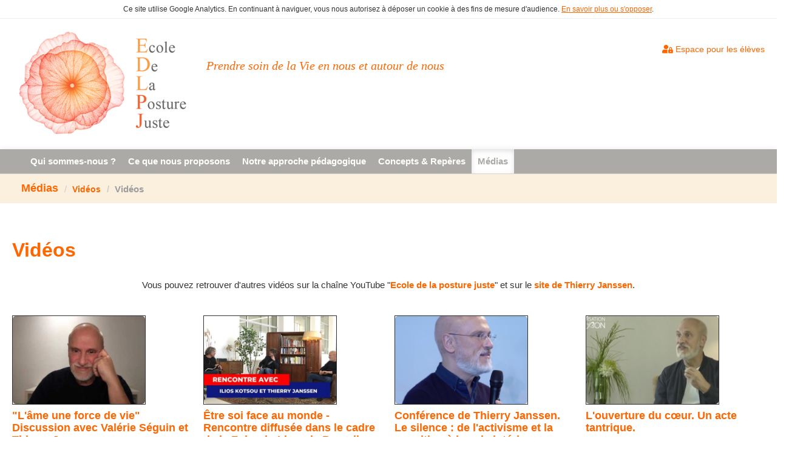

--- FILE ---
content_type: text/html; charset=utf-8
request_url: https://edlpj.org/pages/videos?locale=fr
body_size: 5445
content:
<!DOCTYPE html>
<html lang='en'>
<head>
<meta charset='utf-8'>
<meta content='IE=Edge,chrome=1' http-equiv='X-UA-Compatible'>
<meta content='width=device-width, initial-scale=1.0' name='viewport'>
<title>Vidéos - EDLPJ.org</title>
<meta content='EDLPJ' property='og:site_name'>
<meta content='Vous pouvez retrouver d&amp;#39;autres vidéos sur la chaîne YouTube &amp;quot;Ecole de la posture juste&amp;quot; et sur le site de Thierry Janssen.' name='description'>
<meta content='Vidéos' property='og:title'>
<meta content='Vous pouvez retrouver d&amp;#39;autres vidéos sur la chaîne YouTube &amp;quot;Ecole de la posture juste&amp;quot; et sur le site de Thierry Janssen.' property='og:description'>

<meta name="csrf-param" content="authenticity_token" />
<meta name="csrf-token" content="rpqTjchyvdiFZn0YQ382ESvpaaQZBc8EtD4si3u-ZPEtNdoeHoST_S6PR3UnX4b6zQW2fDNsOKIhg0anC75qyA" />
<!-- Le HTML5 shim, for IE6-8 support of HTML elements -->
<!--[if lt IE 9]>  <![endif]-->
<script src="//cdnjs.cloudflare.com/ajax/libs/html5shiv/3.6.1/html5shiv.js"></script>
<link rel="stylesheet" href="/assets/application-633d849e890f9c16245b36e0264043665869d307b36a2a19d14e56b4e33886e4.css" media="all" />
<link rel="apple-touch-icon-precomposed" type="image/png" href="/assets/apple-touch-icon-144x144-300f45ecd41334c2f364af3084d9ae64a7a911ebbedc4d34d69e1cef5687107e.png" sizes="144x144" />
<link rel="apple-touch-icon-precomposed" type="image/png" href="/assets/apple-touch-icon-114x114-6aef33f1014f7c6b230682613736f27f2ca5757d5db8399811019d625923bc19.png" sizes="114x114" />
<link rel="apple-touch-icon-precomposed" type="image/png" href="/assets/apple-touch-icon-72x72-ea71b7a3151e62b954c1ae2ecd0d42190c3019ed5b335141ab1b61cc9907a5dd.png" sizes="72x72" />
<link rel="apple-touch-icon-precomposed" type="image/png" href="/assets/apple-touch-icon-edcd8747022b2a00058d1d3a773a38a10c210e7827d37247cef9439325eb03c5.png" />
<link rel="shortcut icon" type="image/x-icon" href="/assets/favicon-38335837d6e54b3e8b6d15c1efe1e0d8de8a6baad625bce91c20b93e680445e0.ico" />
<script src="/assets/application-f98554b1e07bfa102e2d51dc9becbb2a96e67b9761337452962395b540b5676d.js"></script>
<!-- Global site tag (gtag.js) - Google Analytics -->
<script async src="https://www.googletagmanager.com/gtag/js?id=G-35FJX9NR64"></script>
<script>
  window.dataLayer = window.dataLayer || [];
  function gtag(){dataLayer.push(arguments);}
  gtag('js', new Date());

  gtag('config', 'G-35FJX9NR64');
</script>

<script>
  (function() {
    var bindFacebookEvents, fb_events_bound, fb_root, initializeFacebookSDK, loadFacebookSDK, restoreFacebookRoot, saveFacebookRoot;
  
    fb_root = null;
  
    fb_events_bound = false;
  
    $(function() {
      loadFacebookSDK();
      if (!fb_events_bound) {
        return bindFacebookEvents();
      }
    });
  
    bindFacebookEvents = function() {
      $(document).on('page:fetch', saveFacebookRoot).on('page:change', restoreFacebookRoot).on('page:load', function() {
        return typeof FB !== "undefined" && FB !== null ? FB.XFBML.parse() : void 0;
      });
      return fb_events_bound = true;
    };
  
    saveFacebookRoot = function() {
      return fb_root = $('#fb-root').detach();
    };
  
    restoreFacebookRoot = function() {
      if ($('#fb-root').length > 0) {
        return $('#fb-root').replaceWith(fb_root);
      } else {
        return $('body').append(fb_root);
      }
    };
  
    loadFacebookSDK = function() {
      window.fbAsyncInit = initializeFacebookSDK;
      return $.getScript("//connect.facebook.net/fr_FR/all.js#xfbml=1&status=0");
    };
  
    initializeFacebookSDK = function() {
      return FB.init({
        appId: 'PLACEHOLDER',
        channelUrl: 'http://PLACEHOLDER(url)/channel.html',
        status: true,
        cookie: true,
        xfbml: true
      });
    };
  
  }).call(this);
</script>

<body class='pages show'>
<div class='header_fond'>
<div data-role='content' id='main-container'>
<header class='container'>
<div class='desktop-only'>
<div class='pull-left'>
<a class="brand" data-no-turbolink="true" href="/"><img src="/assets/logo-c828842c7be8021af0a2f446cef9f9e55e99c23e6fb8571bd2ceb1b8551f8abb.png" /></a>
</div>
<div class='col-md-6 span6'>
<div class='baseline'>
<h4 class='pull-left' style='padding-top:63px'>
Prendre soin de la Vie en nous et autour de nous
</h4>
</div>
</div>
</div>
<div class='mobile-only two_for_mobile'>
<div class='col-md-4 span4'>
<a class="brand" data-no-turbolink="true" href="/"><img style="width: 100%" src="/assets/logo-c828842c7be8021af0a2f446cef9f9e55e99c23e6fb8571bd2ceb1b8551f8abb.png" /></a>
</div>
<div class='col-md-4 span4'>
<div class='baseline'>
<h4 class='pull-left' style='padding-top:33px;font-size: 18px'>
Prendre soin de la Vie en nous et autour de nous
</h4>
</div>
</div>
</div>
<div class='pull-right'><ul class='user-session nav nav-pills'>
<br>
<a href="/users/sign_in"><i class='fas fa-user-lock'></i>
Espace pour les élèves
</a></br>
</ul>
</div>
</header>

<nav class='navbar navbar-static-top'>
<div class='navbar-inner'>
<div class='container'>
<a class='btn btn-navbar navbar-btn' data-target='.navbar-collapse' data-toggle='collapse'>
<span class='icon icon-bar'></span>
<span class='icon icon-bar'></span>
<span class='icon icon-bar'></span>
<a class='navbar-brand brand'>Menu</a>
</a>
<div class='navbar-collapse nav-collapse'>
<ul class='nav'>
<li class=""><a href="/pages/qui-sommes-nous?locale=fr">Qui sommes-nous ?</a></li>
<li class="dropdown"><a href="/pages/ce-que-nous-proposons-new?locale=fr">Ce que nous proposons</a><ul class="dropdown-menu"><li><a href="/pages/initiation-et-accompagnement-a-la-posture-juste-iapj?locale=fr">Initiation et accompagnement à la Posture juste (IAPJ)</a></li><li><a href="/pages/ateliers-de-decouverte?locale=fr">Ateliers de découverte</a></li><li><a href="/pages/formations-en-entreprises-institutions-et-hoepitaux?locale=fr">Formations en entreprises, institutions et hôpitaux</a></li><li><a href="/pages/conferences?locale=fr">Conférences</a></li><li><a href="/pages/enseignements-a-distance?locale=fr">Enseignements à distance</a></li></ul></li>
<li class=""><a href="/pages/notre-approche-pedagogique?locale=fr">Notre approche pédagogique</a></li>
<li class="dropdown"><a href="/pages/concepts-reperes?locale=fr">Concepts &amp; Repères</a><ul class="dropdown-menu"><li><a href="/pages/le-moi-une-personnalite-un-ego-4aa37620-d83e-4160-a522-46607a44a768?locale=fr">Le moi : une personnalité, un ego</a></li><li><a href="/pages/le-soi-lessence-de-letre?locale=fr">Le Soi : l’essence de l’être</a></li><li><a href="/pages/la-presence-a-soi-d0b7529b-998f-4647-a60e-d9737a179562?locale=fr">La Présence à soi</a></li><li><a href="/pages/la-presence-a-lautre?locale=fr">La Présence à l&#39;autre</a></li><li><a href="/pages/la-posture-juste-cede9e56-580e-4bec-912d-889423f7f1de?locale=fr">La Posture juste</a></li><li><a href="/pages/la-presence-therapeutique-9ebf784b-4717-4aa2-ba07-d9d4d25cad73?locale=fr">La Présence thérapeutique</a></li></ul></li>
<li class="active dropdown"><a href="/pages/medias?locale=fr">Médias</a><ul class="dropdown-menu"><li><a href="/pages/articles?locale=fr">Articles</a></li><li class="active"><a href="/pages/videos?locale=fr">Vidéos</a></li></ul></li>
</ul>

</div>
</div>
</div>
</nav>
<div class='arbo_ou_petit_poucet desktop-only'>
<div class='container'>
<div class='row'>
<div class='col-md-12 span12'>
<ul class='breadcrumb'>
<li>
<div class='title_first_page'>
<a href="/pages/medias">Médias</a>
</div>
</li>
<li>
<div class='title_second_page pull-right'>
<a href="/pages/videos">Vidéos</a>
</div>
</li>
<li class='active'>
<div class='pull-right'>
Vidéos
</div>
</li>
</ul>
</div>
</div>


</div>
</div>

</div>
</div>
<div data-role='content' id='main-container'>
<div class='flash-messages' id='flash'>
</div>

<div class='container body'>

<article class='page'>
<h1 class='title'>
Vidéos
</h1>
<div class='row'>
<div class='col-md-12 span12'>
<div class='texte'>
<p style="text-align: center;">Vous pouvez retrouver d&#39;autres vid&eacute;os sur la cha&icirc;ne YouTube &quot;<a href="https://www.youtube.com/channel/UCBp-rEWh-2VB5hZt4k9QreA"><strong>Ecole de la posture juste</strong></a>&quot; et sur le <strong><a href="https://www.thierryjanssen.com/pages/videos">site&nbsp;de Thierry Janssen</a></strong>.</p>

<p>&nbsp;</p>

</div>

</div>
</div>
</article>
<div class='row'>
<section class='content col-md-3 span3'>
<div class='content_thumb'>
<a href="/pages/l-ame-une-force-de-vie-discussion-avec-valerie-seguin-et-thierry-janssen"><img src="/system/rich/rich_files/rich_files/000/000/181/content_thumb/capture-20d-e2-80-99e-cc-81cran-202022-01-24-20a-cc-80-2020-50-36.png?1643053856" /></a>
</div>
<div class='title_content_vignette'>
<h3><a href="/pages/l-ame-une-force-de-vie-discussion-avec-valerie-seguin-et-thierry-janssen">&quot;L&#39;âme une force de vie&quot; Discussion avec Valérie Séguin et Thierry Janssen</a></h3>
<h4>Janvier 2022</h4>
</div>
</section>
<section class='content col-md-3 span3'>
<div class='content_thumb'>
<a href="/pages/etre-soi-face-au-monde-rencontre-diffusee-dans-le-cadre-de-la-foire-du-livre-de-bruxelles-2021"><img src="/system/rich/rich_files/rich_files/000/000/179/content_thumb/maxresdefault-20-1-.jpeg?1620674187" /></a>
</div>
<div class='title_content_vignette'>
<h3><a href="/pages/etre-soi-face-au-monde-rencontre-diffusee-dans-le-cadre-de-la-foire-du-livre-de-bruxelles-2021">Être soi face au monde - Rencontre diffusée dans le cadre de la Foire du Livre de Bruxelles 2021</a></h3>
<h4>Mai 2021</h4>
</div>
</section>
<section class='content col-md-3 span3'>
<div class='content_thumb'>
<a href="/pages/conference-de-thierry-janssen-le-silence-de-l-activisme-et-la-cognition-a-la-paix-interieure"><img src="/system/rich/rich_files/rich_files/000/000/083/content_thumb/capture-20d-e2-80-99e-cc-81cran-202019-12-02-20a-cc-80-2017-06-53.png?1575302831" /></a>
</div>
<div class='title_content_vignette'>
<h3><a href="/pages/conference-de-thierry-janssen-le-silence-de-l-activisme-et-la-cognition-a-la-paix-interieure">Conférence de Thierry Janssen. Le silence : de l&#39;activisme et la cognition à la paix intérieure</a></h3>
<h4>Décembre 2019</h4>
</div>
</section>
<section class='content col-md-3 span3'>
<div class='content_thumb'>
<a href="/pages/l-ouverture-du-coeur-un-acte-tantrique"><img src="/system/rich/rich_files/rich_files/000/000/084/content_thumb/capture-20d-e2-80-99e-cc-81cran-202019-12-02-20a-cc-80-2017-15-03.png?1575303319" /></a>
</div>
<div class='title_content_vignette'>
<h3><a href="/pages/l-ouverture-du-coeur-un-acte-tantrique">L&#39;ouverture du cœur. Un acte tantrique. </a></h3>
<h4>Décembre 2019</h4>
</div>
</section>
<section class='content col-md-3 span3'>
<div class='content_thumb'>
<a href="/pages/entretien-avec-thierry-janssen-au-coeur-de-lexposition-consacree-a-zao-wou-ki"><img src="/system/rich/rich_files/rich_files/000/000/070/content_thumb/capture-20d-e2-80-99e-cc-81cran-202019-06-22-20a-cc-80-2013-05-20.png?1561201685" /></a>
</div>
<div class='title_content_vignette'>
<h3><a href="/pages/entretien-avec-thierry-janssen-au-coeur-de-lexposition-consacree-a-zao-wou-ki">Entretien avec Thierry Janssen au coeur de l&#39;exposition consacrée à Zao Wou-Ki</a></h3>
<h4>Juin 2019</h4>
</div>
</section>
<section class='content col-md-3 span3'>
<div class='content_thumb'>
<a href="/pages/linfo-qui-fait-du-bien-9-juin-2019-spiritualite-la-maladie-a-t-elle-un-sens"><img src="/system/rich/rich_files/rich_files/000/000/060/content_thumb/capture-20d-e2-80-99e-cc-81cran-202019-06-12-20a-cc-80-2016-52-19.png?1560351264" /></a>
</div>
<div class='title_content_vignette'>
<h3><a href="/pages/linfo-qui-fait-du-bien-9-juin-2019-spiritualite-la-maladie-a-t-elle-un-sens">L&#39;Info qui fait du bien (9 juin 2019) - Spiritualité : La maladie a-t-elle un sens ?</a></h3>
<h4>Juin 2019</h4>
</div>
</section>
<section class='content col-md-3 span3'>
<div class='content_thumb'>
<a href="/pages/l-intuition-interview-par-la-tv-de-sophie"><img src="/system/rich/rich_files/rich_files/000/000/054/content_thumb/capture-20d-e2-80-99e-cc-81cran-202019-04-27-20a-cc-80-2001-52-51.png?1556322785" /></a>
</div>
<div class='title_content_vignette'>
<h3><a href="/pages/l-intuition-interview-par-la-tv-de-sophie">L’intuition - interview par la TV de Sophie</a></h3>
<h4>Avril 2019</h4>
</div>
</section>
<section class='content col-md-3 span3'>
<div class='content_thumb'>
<a href="/pages/le-moi-et-le-soi-interview-par-les-dominicains-de-belgique"><img src="/system/rich/rich_files/rich_files/000/000/053/content_thumb/capture-20d-e2-80-99e-cc-81cran-202019-04-11-20a-cc-80-2017-54-05.png?1554998169" /></a>
</div>
<div class='title_content_vignette'>
<h3><a href="/pages/le-moi-et-le-soi-interview-par-les-dominicains-de-belgique">Le moi et le soi - interview par les Dominicains de Belgique</a></h3>
<h4>Avril 2019</h4>
</div>
</section>
<section class='content col-md-3 span3'>
<div class='content_thumb'>
<a href="/pages/de-la-psychologie-a-la-spiritualite-le-chemin-du-retour-a-l-essentiel"><img src="/system/rich/rich_files/rich_files/000/000/038/content_thumb/de-la-psychologie-a-la-spiritualite.png?1537470066" /></a>
</div>
<div class='title_content_vignette'>
<h3><a href="/pages/de-la-psychologie-a-la-spiritualite-le-chemin-du-retour-a-l-essentiel">De la psychologie à la spiritualité : le chemin du retour à l&#39;essentiel</a></h3>
<h4>Septembre 2018</h4>
</div>
</section>
<section class='content col-md-3 span3'>
<div class='content_thumb'>
<a href="/pages/ecouter-le-silence-sagesses-boudhistes-france-2-3-mars-2018"><img src="/system/rich/rich_files/rich_files/000/000/024/content_thumb/capture-20d-e2-80-99e-cc-81cran-202018-05-25-20a-cc-80-2023-59-27.png?1527285884" /></a>
</div>
<div class='title_content_vignette'>
<h3><a href="/pages/ecouter-le-silence-sagesses-boudhistes-france-2-3-mars-2018">Écouter le Silence - Sagesses boudhistes - France 2 (3 mars 2018)</a></h3>
<h4>Mai 2018</h4>
</div>
</section>
<section class='content col-md-3 span3'>
<div class='content_thumb'>
<a href="/pages/atelier-apj-3-et-4-juin-2017-a-bruxelles-thierry-janssen-et-l-edlpt"><img src="/system/rich/rich_files/rich_files/000/000/021/content_thumb/3-4juin.png?1527285673" /></a>
</div>
<div class='title_content_vignette'>
<h3><a href="/pages/atelier-apj-3-et-4-juin-2017-a-bruxelles-thierry-janssen-et-l-edlpt">Atelier APJ - 3 et 4 juin 2017 à Bruxelles - Thierry Janssen et l&#39;EDLPT</a></h3>
<h4>Mai 2018</h4>
</div>
</section>
<section class='content col-md-3 span3'>
<div class='content_thumb'>
<a href="/pages/atelier-aps-13-et-14-mai-2017-a-bruxelles-thierry-janssen-et-l-edlpt"><img src="/system/rich/rich_files/rich_files/000/000/022/content_thumb/13-14mai.png?1527285702" /></a>
</div>
<div class='title_content_vignette'>
<h3><a href="/pages/atelier-aps-13-et-14-mai-2017-a-bruxelles-thierry-janssen-et-l-edlpt">Atelier APS - 13 et 14 mai 2017 à Bruxelles - Thierry Janssen et l&#39;EDLPT</a></h3>
<h4>Mai 2018</h4>
</div>
</section>
<section class='content col-md-3 span3'>
<div class='content_thumb'>
<a href="/pages/interview-de-thierry-janssen-par-francoise-sellin"><img src="/system/rich/rich_files/rich_files/000/000/023/content_thumb/capture-20d-e2-80-99e-cc-81cran-202018-05-26-20a-cc-80-2000-02-41.png?1527285802" /></a>
</div>
<div class='title_content_vignette'>
<h3><a href="/pages/interview-de-thierry-janssen-par-francoise-sellin">Interview de Thierry JANSSEN par Françoise Sellin</a></h3>
<h4>Mai 2018</h4>
</div>
</section>
<section class='content col-md-3 span3'>
<div class='content_thumb'>
<a href="/pages/podcast-ecouter-le-silence-a-l-interieur-rcf"><img src="/system/rich/rich_files/rich_files/000/000/046/content_thumb/thierry-janssen.jpg?1542150710" /></a>
</div>
<div class='title_content_vignette'>
<h3><a href="/pages/podcast-ecouter-le-silence-a-l-interieur-rcf">Podcast - Ecouter le silence à l&#39;intérieur (RCF)</a></h3>
<h4>Novembre 2018</h4>
</div>
</section>
<section class='content col-md-3 span3'>
<div class='content_thumb'>
<a href="/pages/apaiser-l-ego"><img src="/system/rich/rich_files/rich_files/000/000/047/content_thumb/capture-20d-e2-80-99e-cc-81cran-202018-11-14-20a-cc-80-2000-15-12.png?1542150951" /></a>
</div>
<div class='title_content_vignette'>
<h3><a href="/pages/apaiser-l-ego">Apaiser l&#39;ego</a></h3>
<h4>Novembre 2018</h4>
</div>
</section>
<section class='content col-md-3 span3'>
<div class='content_thumb'>
<a href="/pages/oser-la-spiritualite"><img src="/system/rich/rich_files/rich_files/000/000/048/content_thumb/capture-20d-e2-80-99e-cc-81cran-202018-11-14-20a-cc-80-2000-16-41.png?1542151018" /></a>
</div>
<div class='title_content_vignette'>
<h3><a href="/pages/oser-la-spiritualite">Oser la spiritualité</a></h3>
<h4>Novembre 2018</h4>
</div>
</section>
<section class='content col-md-3 span3'>
<div class='content_thumb'>
<a href="/pages/ecouter-le-silence-a-l-interieur-pourquoi-j-ai-ecrit-ce-livre"><img src="/system/rich/rich_files/rich_files/000/000/049/content_thumb/capture-20d-e2-80-99e-cc-81cran-202018-11-14-20a-cc-80-2000-17-13.png?1542151069" /></a>
</div>
<div class='title_content_vignette'>
<h3><a href="/pages/ecouter-le-silence-a-l-interieur-pourquoi-j-ai-ecrit-ce-livre">Ecouter le silence à l&#39;intérieur, pourquoi j&#39;ai écrit ce livre ?</a></h3>
<h4>Novembre 2018</h4>
</div>
</section>
<section class='content col-md-3 span3'>
<div class='content_thumb'>
<a href="/pages/ecouter-le-silence-a-l-interieur-presentaton-du-livre"><img src="/system/rich/rich_files/rich_files/000/000/050/content_thumb/capture-20d-e2-80-99e-cc-81cran-202018-11-14-20a-cc-80-2000-18-09.png?1542151118" /></a>
</div>
<div class='title_content_vignette'>
<h3><a href="/pages/ecouter-le-silence-a-l-interieur-presentaton-du-livre">Ecouter le silence à l&#39;intérieur - Présentaton du livre</a></h3>
<h4>Novembre 2018</h4>
</div>
</section>

</div>

</div>
</div>
<footer>
<div class='container'>
<div class="row">
<div class="span4">
<h3>Adresse</h3>

<hr />Thierry Janssen<br />
EDLPJ<br />
103, Avenue de la For&ecirc;t&nbsp;<br />
1000 Bruxelles<br />
Belgique</div>

<div class="span4">
<ul>
	<li>
	<h3><a href="https://www.facebook.com/ecoledelaposturejuste">Facebook <i class="fab fa-facebook"></i></a></h3>
	</li>
	<li>
	<h3><a href="https://www.youtube.com/channel/UCBp-rEWh-2VB5hZt4k9QreA">Youtube <i class="fab fa-youtube"></i></a></h3>
	</li>
</ul>
</div>

<div class="span4">
<ul>
	<li>
	<h3><a href="http://edlpj.org/pages/newsletter">Newsletter</a></h3>
	</li>
	<li>
	<h3><a href="https://edlpj.org/contact">Contactez-nous</a></h3>
	</li>
	<li>
	<h3><a href="http://edlpj.org/pages/conditions-generales-d-utilisation-et-mentions-legales">Conditions g&eacute;n&eacute;rales d&#39;utilisation et mentions l&eacute;gales</a></h3>
	</li>
	<li>
	<h3><a href="https://edlpj.org/pages/inscription">Inscription en premi&egrave;re ann&eacute;e de l&#39;EDLPJ&nbsp;(du 1er f&eacute;vrier au 30&nbsp;mars 2025)</a></h3>
	</li>
	<li>
	<h3><a href="https://edlpj.org/pages/enseignements-a-distance">NOUVEAU: enseignement en ligne, Cycle &quot;Favoriser l&rsquo;&eacute;veil de la conscience&quot;</a></h3>
	</li>
</ul>
</div>
</div>


</div>
<div class='copyright'>
EDLPJ &copy;
2026
</div>
</footer>
</body>
</head>
</html>
